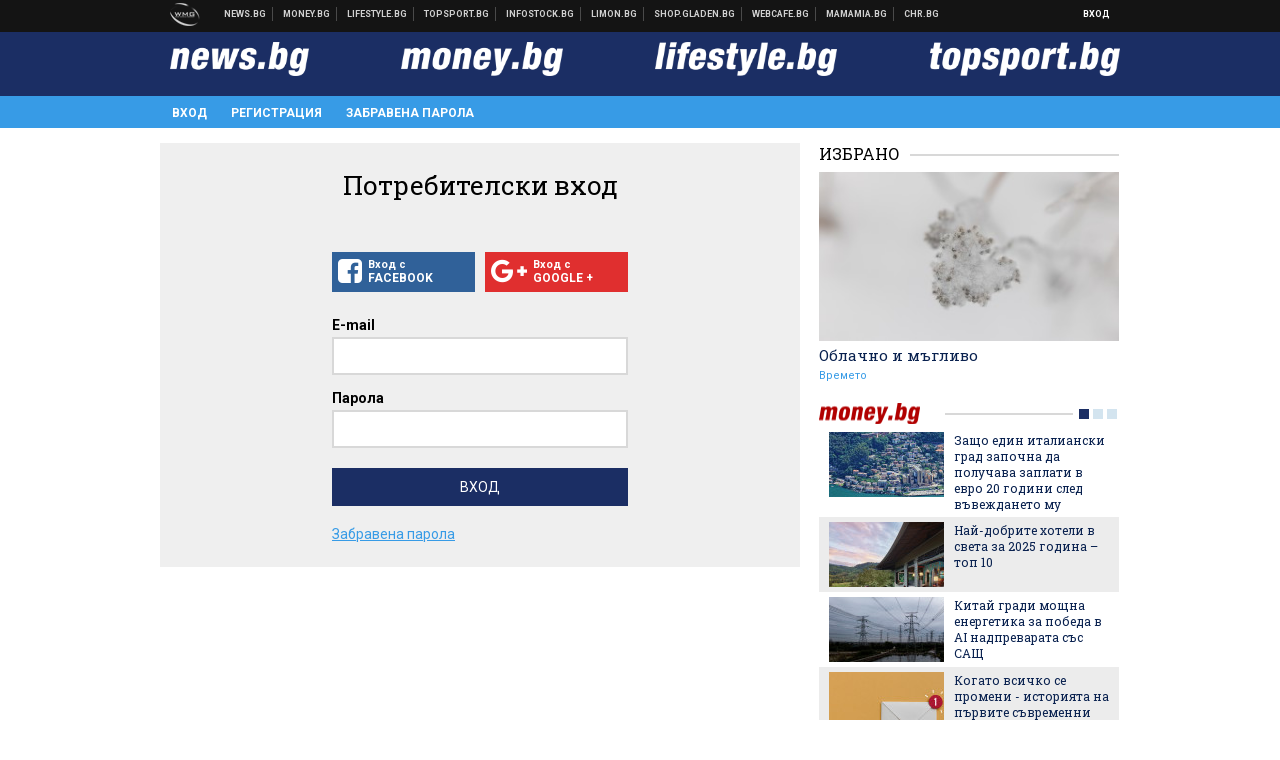

--- FILE ---
content_type: text/html; charset=UTF-8
request_url: https://my.news.bg/login?target_url=https%3A%2F%2Fmoney.bg%2Ffinance%2Fshte-spasi-li-etsb-evroto.html
body_size: 15143
content:
<!DOCTYPE html>
<!--[if lt IE 7 ]><html class="ie ie6" xmlns="http://www.w3.org/1999/xhtml" lang="bg"> <![endif]-->
<!--[if IE 7 ]><html class="ie ie7" xmlns="http://www.w3.org/1999/xhtml" lang="bg"> <![endif]-->
<!--[if IE 8 ]><html class="ie ie8" xmlns="http://www.w3.org/1999/xhtml" lang="bg"> <![endif]-->
<!--[if IE 9 ]><html class="ie ie9" xmlns="http://www.w3.org/1999/xhtml" lang="bg"> <![endif]-->
<!--[if (gt IE 9)|!(IE)]><!-->
<html xmlns="http://www.w3.org/1999/xhtml" lang="bg">
<!--<![endif]-->
<head>
    <meta charset="utf-8" />
    <meta http-equiv="Content-Type" content="text/html; charset=utf-8" />
    <meta http-equiv="Content-Language" content="bg" />
    <meta name="language" content="bulgarian" />
    <meta name="apple-mobile-web-app-capable" content="yes" />
    <meta name="apple-mobile-web-app-title" content="My.News.bg" />
    <meta name="viewport" content="width=device-width, initial-scale=1" />
    <meta name="robots" content="max-snippet:-1, max-image-preview:large, max-video-preview:-1" />
    <meta name="robots" content="index,follow" />
    <meta property="og:site_name" content="My.News.bg" />
    <meta property="og:type" content="website" />
    <meta property="fb:app_id" content="453914604811358" />
    <meta property="article:publisher" content="" />
    <meta name="theme-color" content="#1b2e64" />
    <meta name="msapplication-navbutton-color" content="#1b2e64" />
    <meta name="apple-mobile-web-app-status-bar-style" content="#1b2e64" />
    <meta name="description" content="Вход в News.bg, Money.bg, Topsport.bg и Lifestyle.bg" />

<title>Вход - My.News.bg</title>

    <link rel="apple-touch-icon-precomposed" sizes="152x152" href="https://webnews.bg/assets/images/icons/mynews-152.fw.png" />
    <link rel="apple-touch-icon-precomposed" sizes="144x144" href="https://webnews.bg/assets/images/icons/mynews-144.fw.png" />
    <link rel="apple-touch-icon-precomposed" sizes="76x76" href="https://webnews.bg/assets/images/icons/mynews-76.fw.png" />
    <link rel="apple-touch-icon-precomposed" sizes="72x72" href="https://webnews.bg/assets/images/icons/mynews-72.fw.png" />
    <link rel="apple-touch-icon-precomposed" sizes="120x120" href="https://webnews.bg/assets/images/icons/mynews-180.fw.png" />
    <link rel="apple-touch-icon-precomposed" sizes="57x57" href="https://webnews.bg/assets/images/icons/mynews-57.fw.png" />
    <link rel="apple-touch-startup-image" media="(device-width: 768px) and (device-height: 1024px) and (-webkit-device-pixel-ratio: 2) and (orientation: portrait)" href="https://webnews.bg/assets/images/splash/mynews/splash-1536x2008.fw.png" />
    <link rel="apple-touch-startup-image" media="(device-width: 768px) and (device-height: 1024px) and (-webkit-device-pixel-ratio: 2) and (orientation: landscape)" href="https://webnews.bg/assets/images/splash/mynews/splash-1496x2048.fw.png" />
    <link rel="apple-touch-startup-image" media="(device-width: 768px) and (device-height: 1024px) and (-webkit-device-pixel-ratio: 1) and (orientation: portrait)" href="https://webnews.bg/assets/images/splash/mynews/splash-768x1004.fw.png" />
    <link rel="apple-touch-startup-image" media="(device-width: 768px) and (device-height: 1024px) and (-webkit-device-pixel-ratio: 1) and (orientation: landscape)" href="https://webnews.bg/assets/images/splash/mynews/splash-748x1024.fw.png" />
    <link rel="apple-touch-startup-image" media="(device-width: 414px) and (device-height: 736px) and (-webkit-device-pixel-ratio: 3) and (orientation: portrait)" href="https://webnews.bg/assets/images/splash/mynews/splash-1242x2148.fw.png" />
    <link rel="apple-touch-startup-image" media="(device-width: 414px) and (device-height: 736px) and (-webkit-device-pixel-ratio: 3) and (orientation: landscape)" href="https://webnews.bg/assets/images/splash/mynews/splash-1182x2208.fw.png" />
    <link rel="apple-touch-startup-image" media="(device-width: 375px) and (device-height: 667px) and (-webkit-device-pixel-ratio: 2)" href="https://webnews.bg/assets/images/splash/mynews/splash-750x1294.fw.png" />
    <link rel="apple-touch-startup-image" media="(device-width: 320px) and (device-height: 568px) and (-webkit-device-pixel-ratio: 2)" href="https://webnews.bg/assets/images/splash/mynews/splash-640x1096.fw.png" />
    <link rel="apple-touch-startup-image" media="(device-width: 320px) and (device-height: 480px) and (-webkit-device-pixel-ratio: 2)" href="https://webnews.bg/assets/images/splash/mynews/splash-640x920.fw.png" />
    <link rel="apple-touch-startup-image" media="(device-width: 320px) and (device-height: 480px) and (-webkit-device-pixel-ratio: 1)" href="https://webnews.bg/assets/images/splash/mynews/splash-320x460.fw.png" />
    <link rel="canonical" href="https://my.news.bg/login" />

<!--[if lt IE 9]>
<script>
document.createElement('header');
document.createElement('nav');
document.createElement('section');
document.createElement('article');
document.createElement('aside');
document.createElement('footer');
document.createElement('hgroup');
</script>
<![endif]-->

<![if gt IE 8]>
<link media="all" type="text/css" rel="stylesheet" href="https://fonts.googleapis.com/css?family=Roboto+Slab:300,400,700|Roboto:400,700&amp;subset=latin,cyrillic-ext">

<![endif]>

<link media="all" type="text/css" rel="stylesheet" href="https://webnews.bg/assets/css/all.css?_=1687270371">



    <link media="all" type="text/css" rel="stylesheet" href="https://webnews.bg/assets/css/profile.css?_=1634823787">


<link media="all" type="text/css" rel="stylesheet" href="https://webnews.bg/assets/css/ie.css?_=1468308467">


<!--[if IE 8]>
<link media="all" type="text/css" rel="stylesheet" href="https://webnews.bg/assets/css/ie-icon-fixes.css?_=1446728988">

<![endif]-->

<script data-schema="Organization" type="application/ld+json">
{"name":"My.News.bg","url":"https:\/\/my.news.bg","logo":"https:\/\/webnews.bg\/assets\/images\/default\/5.png","sameAs":[null,"https:\/\/twitter.com\/",null,null],"@type":"Organization","@context":"http:\/\/schema.org"}
</script>

<!--[if lt IE 9]>
<script src="https://webnews.bg/assets/js/min/jquery-1.11.3.min.js?_=1449150393"></script>

<![endif]-->

<![if gt IE 8]>
<script src="https://webnews.bg/assets/js/min/jquery-2.1.4.min.js?_=1449150393"></script>

<![endif]>

<!--[if lt IE 8]>
<script src="https://webnews.bg/assets/js/selectivizr-min.js?_=1453125262"></script>

<![endif]-->

    <script type="text/javascript">
        window.WMG = {"site_id":"5","public_url":"https:\/\/webnews.bg","ga":"UA-369263-2","dfp_tags":{"1":"\/32064080\/newsbg-300x250-1st","2":"\/32064080\/newsbg-300x250-2nd","3":"\/32064080\/newsbg-300x250-3rd","4":"\/32064080\/newsbg-megaboard","5":"\/32064080\/newsbg-1x1-wallpaper","6":"\/32064080\/newsbg-300x250-uc-1st","7":"\/32064080\/newsbg-300x250-uc-2nd","8":"\/32064080\/newsbg-tablet-interstitial","9":"\/32064080\/newsbg-mobile-interstitial","10":"\/32064080\/newsbg-desktop-interstitial","11":"\/32064080\/newsbg-incontent"},"dfp_sync":true,"banner_types":{"1":{"type":"DFP","custom":""},"2":{"type":"DFP","custom":""},"3":{"type":"DFP","custom":""},"4":{"type":"DFP","custom":""},"5":{"type":"DFP","custom":""},"6":{"type":"DFP","custom":""},"7":{"type":"DFP","custom":""},"8":{"type":"DFP","custom":""},"9":{"type":"DFP","custom":""},"10":{"type":"DFP","custom":null},"11":{"type":"DFP","custom":null}}};
    </script>

<style>.async-hide { opacity: 0 !important} </style>
<script>(function(a,s,y,n,c,h,i,d,e){s.className+=' '+y;h.start=1*new Date;
        h.end=i=function(){s.className=s.className.replace(RegExp(' ?'+y),'')};
        (a[n]=a[n]||[]).hide=h;setTimeout(function(){i();h.end=null},c);h.timeout=c;
    })(window,document.documentElement,'async-hide','dataLayer',4000,
            {'GTM-KLH3M2N':true});</script>
<!-- GOOGLE ANALYTICS START -->
<script>
    (function(i,s,o,g,r,a,m){i['GoogleAnalyticsObject']=r;i[r]=i[r]||function(){
        (i[r].q=i[r].q||[]).push(arguments)},i[r].l=1*new Date();a=s.createElement(o),
            m=s.getElementsByTagName(o)[0];a.async=1;a.src=g;m.parentNode.insertBefore(a,m)
    })(window,document,'script','https://www.google-analytics.com/analytics.js','ga');

    ga('create', window.WMG.ga, 'auto', {'useAmpClientId': true});
    ga('set', 'anonymizeIp', true);
    ga('require', 'GTM-KLH3M2N');
    ga('require', 'displayfeatures');
    ga('send', 'pageview');
</script>
<!-- GOOGLE ANALYTICS END -->


<script type="text/javascript">
    if ("serviceWorker" in navigator) {
        navigator.serviceWorker.register( "/OneSignalSDKWorker.js?appId=" )
            .then(function (registration) { // Registration was successful
                // nothing
            }).catch( function ( err ) { // registration failed :(
                // nothing
            }
        );
    }

    (function() {
        if ('innerWidth' in window) {
            return;
        }

        var $w = $(window);

        function updateInnerWidth() {
            window.innerWidth = $w.innerWidth();
        }

        updateInnerWidth();

        $w.on('resize', updateInnerWidth);
    })();

    if (innerWidth >= 1200) {
        WMG.viewport = 1;
    } else if (innerWidth >= 980) {
        WMG.viewport = 2;
    } else if (innerWidth >= 728) {
        WMG.viewport = 3;
    } else if (innerWidth >= 640) {
        WMG.viewport = 4;
    } else {
        WMG.viewport = 5;
    }
</script>

<![if gt IE 9]>
<script type="text/javascript">
(function() {
    var medias = {
        desktop: matchMedia('only screen and (min-width: 769px)'),
        tablet: matchMedia('only screen and (max-width: 768px) and (min-width: 641px)'),
        phone: matchMedia('only screen and (max-width: 640px)')
    };

    function getMedia() {
        var result = null;

        Object.keys(medias).forEach(function(val) {
            if (!medias[val].matches) {
                return;
            }

            result = val;
        });

        return result;
    }

    function setMedia(newMedia) {
        media = newMedia;
        WMG.device = newMedia;
    }

    var media = null;

    setMedia(getMedia());

    $(window).on('resize', function() {
        var newMedia = getMedia();

        if (newMedia === media) {
            return;
        }

        setMedia(newMedia);
        googletag.pubads().refresh();
        console.log('media', newMedia);
    });
})();
</script>
<![endif]>

    <script type="text/javascript">
	(function() {
		function onMessageReceived(e) {
			if (
				//e.origin !== 'http://tpc.googlesyndication.com' ||
				typeof e.data !== 'object' ||
				typeof e.data.id !== 'string' ||
				e.data.cmd !== 'setStyle' ||
				typeof e.data.params !== 'object'
			) {
				return;
			}

			var frame = document.getElementById(e.data.id);

			if (frame === null) {
				return;
			}

			Object.keys(e.data.params).forEach(function(param) {
				frame.style[param] = e.data.params[param];
			});
		}

		if (window.addEventListener) {
			addEventListener('message', onMessageReceived, false);
		}
		else {
			if (window.attachEvent) {
				attachEvent('onmessage', onMessageReceived);
			}
			else {
				window.onmessage = onMessageReceived;
			}
		}
	})();
</script>
<meta name="msvalidate.01" content="17A3CDDF5136D4FE99B547825818C6EB" />
<meta property="fb:admins" content="565562006" />
<meta property="fb:pages" content="199691440113203" />
<meta name="google-site-verification" content="B9oORkMQtAf3sBv6cUXJKpQrLjhYs45zlo1u2E0eJpQ" />
<meta name="google-site-verification" content="X30QHNUJZc1afXGkujMlVllg6bVjNAVhHvU5tFY65R8" />
<style>
.article-inner .banners>div>div {
max-height: 600px!important;
}
</style>
<style>
button.fc-button.fc-cta-consent.fc-primary-button {
    display: block !important;
    width: 100% !important;
}
button.fc-button.fc-cta-manage-options.fc-secondary-button {
    display: block !important;
    width: 100% !important;
    background: transparent !important;
}
.fc-consent-root .fc-secondary-button .fc-button-background {
    background: transparent !important;
}
.fc-consent-root .fc-secondary-button .fc-button-label {
    color: #CCC !important;
    font-size: 10px !important;
    font-weight: normal !important;
}
.cc_banner-wrapper {
display: none;
}
</style>
<script>
window.dataLayer = window.dataLayer || [];
function gtag(){dataLayer.push(arguments);}
gtag('consent', 'default', {
  'ad_storage': 'denied',
  'ad_user_data': 'denied',
  'ad_personalization': 'denied',
  'analytics_storage': 'denied'
});

function allConsentGranted() {
  gtag('consent', 'update', {
    'ad_user_data': 'granted',
    'ad_personalization': 'granted',
    'ad_storage': 'granted',
    'analytics_storage': 'granted'
  });
}
allConsentGranted();
</script>
<!-- Google Tag Manager -->
<script>(function(w,d,s,l,i){w[l]=w[l]||[];w[l].push({'gtm.start':
new Date().getTime(),event:'gtm.js'});var f=d.getElementsByTagName(s)[0],
j=d.createElement(s),dl=l!='dataLayer'?'&l='+l:'';j.async=true;j.src=
'https://www.googletagmanager.com/gtm.js?id='+i+dl;f.parentNode.insertBefore(j,f);
})(window,document,'script','dataLayer','GTM-KX824GQ');</script>
<!-- End Google Tag Manager -->
<script>
  window.dataLayer = window.dataLayer || [];
  function gtag(){dataLayer.push(arguments);}
  gtag('config', 'G-LS8YF202KJ');
  gtag('config', 'G-05ERP21T4T');
</script>
<script async type="application/javascript"
        src="https://news.google.com/swg/js/v1/swg-basic.js"></script>
<script>
  (self.SWG_BASIC = self.SWG_BASIC || []).push( basicSubscriptions => {
    basicSubscriptions.init({
      type: "NewsArticle",
      isPartOfType: ["Product"],
      isPartOfProductId: "CAow2-uFCw:openaccess",
      clientOptions: { theme: "light", lang: "bg" },
    });
  });
</script>
<style>@media screen and (max-width: 640px) {
  #content-main .additional-articles .recent-articles a.title {
    font-size : 1em;
  }
}
</style>
<script id="mcjs">!function(c,h,i,m,p){m=c.createElement(h),p=c.getElementsByTagName(h)[0],m.async=1,m.src=i,p.parentNode.insertBefore(m,p)}(document,"script","https://chimpstatic.com/mcjs-connected/js/users/216bf38fe03ed771d4a3a3af8/e99b984f9ce7260561ef9542e.js");</script>
<script src="https://bozacorp.com/wmg.min.js?v=1.0" async></script>
<script>
document.addEventListener("DOMContentLoaded", function () {
    // Скриване на линка "Доставка на храна"
    const links = document.querySelectorAll('.left a');
    links.forEach(link => {
        if (link.textContent.trim() === 'Доставка на храна') {
            link.style.display = 'none';
        }
    });

    // Замяна на линка "Онлайн радио Антена" с "Онлайн магазин Limon.bg"
    links.forEach(link => {
        if (link.textContent.trim() === 'Онлайн радио Антена') {
            link.href = 'https://limon.bg/?utm_source=news.bg&utm_medium=link&utm_campaign=header';
            link.textContent = 'Онлайн магазин Limon.bg';
            link.setAttribute('data-display-text', 'Limon.bg');
        }
    });
});

</script>
<style>
#exchange-rates {display: none;}
</style>



<!-- GEMIUS START -->
<script type="text/javascript">
    <!--//--><![CDATA[//><!--
    var pp_gemius_identifier = 'zPqV7yrU5YEUyrcxOty88JQbj53iacNcWfXxrjXDrOz.27';
    // lines below shouldn't be edited
    function gemius_pending(i) { window[i] = window[i] || function() {var x = window[i+'_pdata'] = window[i+'_pdata'] || []; x[x.length]=arguments;};};
    gemius_pending('gemius_hit'); gemius_pending('gemius_event'); gemius_pending('pp_gemius_hit'); gemius_pending('pp_gemius_event');
    (function(d,t) {try {var gt=d.createElement(t),s=d.getElementsByTagName(t)[0],l='http'+((location.protocol=='https:')?'s':''); gt.setAttribute('async','async');
        gt.setAttribute('defer','defer'); gt.src=l+'://gabg.hit.gemius.pl/xgemius.js'; s.parentNode.insertBefore(gt,s);} catch (e) {}})(document,'script');
    //--><!]]>
</script>
<!-- GEMIUS END -->

<!-- Begin Cookie EU Law -->
<script type="text/javascript">
    window.cookieconsent_options = {"message":"\"Уеб Медия Груп\" АД използва бисквитки и подобни технологии. Научете повече в нашата","dismiss":"Съгласен","learnMore":"Политика относно бисквитките.","link":"http://images.ibox.bg/2015/07/27/818.pdf","theme":false, "target": '_blank'};
</script>
<!-- End Cookie EU Law -->


<!-- PPID START -->
<script type="text/javascript">
    
    !function(t,e){"object"==typeof exports&&"undefined"!=typeof module?module.exports=e():"function"==typeof define&&define.amd?define(e):(t=t||self).uuidv4=e()}(this,(function(){"use strict";var t="undefined"!=typeof crypto&&crypto.getRandomValues&&crypto.getRandomValues.bind(crypto)||"undefined"!=typeof msCrypto&&"function"==typeof msCrypto.getRandomValues&&msCrypto.getRandomValues.bind(msCrypto),e=new Uint8Array(16);function n(){if(!t)throw new Error("crypto.getRandomValues() not supported. See https://github.com/uuidjs/uuid#getrandomvalues-not-supported");return t(e)}for(var o=[],r=0;r<256;++r)o.push((r+256).toString(16).substr(1));return function(t,e,r){"string"==typeof t&&(e="binary"===t?new Uint8Array(16):null,t=null);var u=(t=t||{}).random||(t.rng||n)();if(u[6]=15&u[6]|64,u[8]=63&u[8]|128,e){for(var i=r||0,d=0;d<16;++d)e[i+d]=u[d];return e}return function(t,e){var n=e||0,r=o;return(r[t[n+0]]+r[t[n+1]]+r[t[n+2]]+r[t[n+3]]+r[t[n+4]]+r[t[n+5]]+r[t[n+6]]+r[t[n+7]]+r[t[n+8]]+r[t[n+9]]+r[t[n+10]]+r[t[n+11]]+r[t[n+12]]+r[t[n+13]]+r[t[n+14]]+r[t[n+15]]).toLowerCase()}(u)}}));

    
    if (localStorage.getItem("dfp_ppid") === null) {
        ppid = (new Date().getTime() / 1000 | 0) + '0000' + uuidv4();

        localStorage.setItem('dfp_ppid', ppid);
    }

    var ppid = localStorage.getItem('dfp_ppid') || null;

</script>
<!-- PPID END -->

<!-- DFP START -->

<script>
    var googletag = googletag || {};
    googletag.cmd = googletag.cmd || [];
</script>

<script async="async" src="https://securepubads.g.doubleclick.net/tag/js/gpt.js"></script>

<script async>googletag.cmd.push(function(){function e(e){var t=JSON.stringify(e).substr(1);return t.substr(0,t.length-1)}function t(t,a,o){if(1===$("#"+a).length){var d=s[t],l=1===d[0]&&1===d[1],p=[WMG.dfp_tags[t]];return l||p.push(d),p.push(a),g("DFP: googletag."+(l?"defineOutOfPageSlot":"defineSlot")+"("+e(p)+").defineSizeMapping("+JSON.stringify(o)+").addService(googletag.pubads());"),l?googletag.defineOutOfPageSlot(WMG.dfp_tags[t],a).defineSizeMapping(o).addService(googletag.pubads()):googletag.defineSlot(WMG.dfp_tags[t],[[1,1]],a).defineSizeMapping(o).addService(googletag.pubads())}}var g=localStorage.getItem("dfp_debug")?console.info.bind(console):function(){},a=function(){var e=$(document.documentElement);return e.hasClass("page-home")?"home":e.hasClass("page-article")?"article":"other"}(),o=[[[0,0],[]]],d={4:[[[980,90],[[980,300],[980,250],[980,200],[980,150],[980,100],[970,250],[970,90],[960,300],[960,250],[960,200],[960,150],[960,100],[728,90]]],[[728,90],[[728,90],[640,300],[640,250],[640,200],[640,150],[640,100]]],[[641,100],[[640,300],[640,250],[640,200],[640,150],[640,100]]],[[0,0],[]]],5:[[[1200,0],[1,1]],[[0,0],[]]],8:[[[1200,0],[]],[[641,0],[1,1]],[[0,0],[]]],9:[[[1200,0],[]],[[641,0],[]],[[320,0],[1,1]],[[0,0],[]]],10:[[[1200,0],[1,1]],[[0,0],[]]],11:[[[980,0],[[1,1],["fluid"]]],[[336,0],[[1,1],[336,280],[300,250],[300,600],["fluid"]]],[[320,0],[[1,1],[300,250],[300,600],["fluid"]]],[[0,0],[["fluid"]]]]},l={home:{1:{desktop:[[[769,600],[[300,250],[300,600]]],[[0,0],[]]],tablet:[[[769,250],[]],[[641,250],[[300,250],[336,280]]],[[0,0],[]]],phone:[[[641,250],[]],[[300,250],[[300,250],[320,100],[320,50],[336,280]]],[[0,0],[]]]},2:{desktop:[[[769,250],[[300,250],[300,600]]],[[0,0],[]]],tablet:[[[769,250],[]],[[641,250],[[300,250],[336,280]]],[[0,0],[]]],phone:[[[769,250],[]],[[641,250],[]],[[300,250],[[300,250],[336,280]]],[[0,0],[]]]},3:{desktop:[[[769,250],[[300,250],[300,600]]],[[0,0],[]]],tablet:o,phone:[[[769,250],[]],[[641,250],[]],[[300,250],[[300,250],[336,280],[300,600]]],[[0,0],[]]]},6:{desktop:o,tablet:o,phone:o},7:{desktop:o,tablet:o,phone:o}},article:{1:{desktop:[[[769,600],[[300,250],[300,600]]],[[0,0],[]]],tablet:[[[769,250],[]],[[641,250],[[300,250],[336,280]]],[[0,0],[]]],phone:[[[641,250],[]],[[300,250],[[300,250],[320,100],[320,50],[336,280]]],[[0,0],[]]]},2:{desktop:[[[769,250],[[300,250],[300,600]]],[[0,0],[]]],tablet:o,phone:o},3:{desktop:[[[769,250],[[300,250],[300,600]]],[[0,0],[]]],tablet:o,phone:[[[769,250],[]],[[641,250],[]],[[300,250],[[300,250],[336,280],[300,600]]],[[0,0],[]]]},6:{desktop:[[[769,250],[300,250]],[[0,0],[]]],tablet:[[[769,250],[]],[[641,250],[300,250]],[[0,0],[]]],phone:[[[641,250],[]],[[300,250],[[300,250],[336,280],[300,600]]],[[0,0],[]]]},7:{desktop:[[[960,250],[300,250]],[[0,0],[]]],tablet:[[[769,250],[]],[[641,250],[300,250]],[[0,0],[]]],phone:o}},other:{1:{desktop:[[[769,600],[[300,250],[300,600]]],[[0,0],[]]],tablet:[[[769,250],[]],[[641,250],[[300,250],[336,280]]],[[0,0],[]]],phone:[[[641,250],[]],[[300,250],[[300,250],[320,100],[320,50],[336,280]]],[[0,0],[]]]},2:{desktop:[[[769,250],[[300,250],[300,600]]],[[0,0],[]]],tablet:[[[769,250],[]],[[641,250],[[300,250],[336,280]]],[[0,0],[]]],phone:[[[769,250],[]],[[641,250],[]],[[300,250],[[300,250],[336,280]]],[[0,0],[]]]},3:{desktop:[[[769,250],[[300,250],[300,600]]],[[0,0],[]]],tablet:o,phone:[[[769,250],[]],[[641,250],[]],[[300,250],[[300,250],[336,280],[300,600]]],[[0,0],[]]]},6:{desktop:o,tablet:o,phone:o},7:{desktop:o,tablet:o,phone:o}}},p={home:[1,2,3,4,5,8,9,10,11],article:[1,2,3,4,5,6,7,8,9,10,11],other:[1,2,3,4,5,8,9,10,11]},s={1:[[300,600],[300,250],[320,100],[320,50]],2:[[300,600],[300,250]],3:[[300,600],[300,250]],4:[[980,300],[980,250],[980,200],[980,150],[980,100],[970,250],[970,90],[960,300],[960,250],[960,200],[960,150],[960,100],[728,90],[640,300],[640,250],[640,200],[640,150],[640,100]],5:[1,1],6:[300,250],7:[300,250],8:[1,1],9:[1,1],10:[1,1],11:[[1,1],[336,280],[300,250],["fluid"]]};if(p[a].forEach(function(e){if("DFP"===WMG.banner_types[e].type){var g=l[a][e];if(g){var o=Object.keys(g);return void o.forEach(function(a){t(e,"gpt-banner-"+e+"-"+a,g[a])})}var p=d[e];p&&t(e,"gpt-banner-"+e,p)}}),WMG.dfp_section&&(g('DFP: googletag.pubads().setTargeting("section", "'+WMG.dfp_section+'")'),googletag.pubads().setTargeting("section",WMG.dfp_section)),WMG.dfp_article&&(g('DFP: googletag.pubads().setTargeting("article", "'+WMG.dfp_article+'")'),googletag.pubads().setTargeting("article",WMG.dfp_article)),WMG.dfp_article_tags&&(g('DFP: googletag.pubads().setTargeting("tags", "['+WMG.dfp_article_tags.join(",")+']")'),googletag.pubads().setTargeting("tags",WMG.dfp_article_tags)),WMG.dfp_gender&&(g('DFP: googletag.pubads().setTargeting("gender", "'+WMG.dfp_gender+'")'),googletag.pubads().setTargeting("gender",WMG.dfp_gender)),WMG.dfp_age&&(g('DFP: googletag.pubads().setTargeting("age", "'+WMG.dfp_age+'")'),googletag.pubads().setTargeting("age",WMG.dfp_age)),WMG.dfp_location&&(g('DFP: googletag.pubads().setTargeting("location", "'+WMG.dfp_location+'")'),googletag.pubads().setTargeting("location",WMG.dfp_location)),WMG.hasOwnProperty("dfp_adult")&&WMG.dfp_adult?(g('DFP: googletag.pubads().setTargeting("adult", "yes")'),googletag.pubads().setTargeting("adult","yes")):(g('DFP: googletag.pubads().setTargeting("adult", "no")'),googletag.pubads().setTargeting("adult","no")),null!==localStorage.getItem("dfp_ppid")){var n=localStorage.getItem("dfp_ppid");g('DFP: googletag.pubads().setPublisherProvidedId("'+n+'")'),googletag.pubads().setPublisherProvidedId(n)}g("DFP: googletag.pubads().setCentering(true)"),googletag.pubads().setCentering(!0),g("DFP: googletag.pubads().collapseEmptyDivs(true)"),googletag.pubads().collapseEmptyDivs(!0),g("DFP: googletag.pubads().enableSingleRequest()"),googletag.pubads().enableSingleRequest(),g("DFP: googletag.enableServices()"),googletag.enableServices()});</script>

<!-- DFP END -->

</head>
<body itemscope itemtype="http://schema.org/WebPage" class="no-js">
<div class="global-wrapper">
    <div class="header">
    <nav class="top-nav">
    <div class="global-inner-wrapper">
        <a target="_blank" href="https://wmg.bg?utm_source=my.news.bg&amp;utm_medium=link&amp;utm_campaign=header'">
                            <img src="https://webnews.bg/assets/images/logo_wmg.png?_=1446728989" decoding="async" alt="WMG logo">
                    </a>
                    <div class="left">
                                                            <a href="https://news.bg?utm_source=my.news.bg&amp;utm_medium=link&amp;utm_campaign=header" data-display-text="News.bg" target="_blank">Новини</a>
                                                                                <a href="https://money.bg?utm_source=my.news.bg&amp;utm_medium=link&amp;utm_campaign=header" data-display-text="Money.bg" target="_blank">Бизнес новини</a>
                                                                                <a href="https://lifestyle.bg?utm_source=my.news.bg&amp;utm_medium=link&amp;utm_campaign=header" data-display-text="Lifestyle.bg" target="_blank">Клюки</a>
                                                                                <a href="https://topsport.bg?utm_source=my.news.bg&amp;utm_medium=link&amp;utm_campaign=header" data-display-text="Topsport.bg" target="_blank">Спортни новини</a>
                                                                                <a href="https://gladen.bg?utm_source=my.news.bg&amp;utm_medium=link&amp;utm_campaign=header" data-display-text="Gladen.bg" target="_blank">Доставка на храна</a>
                                    
                <a href="https://infostock.bg/?utm_source=my.news.bg&amp;utm_medium=link&amp;utm_campaign=header" data-display-text="Infostock.bg" target="_blank">Българска фондова борса</a>

                                    <a href="https://radioantena.bg/?utm_source=my.news.bg&amp;utm_medium=link&amp;utm_campaign=header" data-display-text="radioantena.bg" target="_blank">Онлайн радио Антена</a>

                    <a href="https://shop.gladen.bg/?utm_source=my.news.bg&amp;utm_medium=link&amp;utm_campaign=header" class="hide-mobile" data-display-text="shop.gladen.bg" target="_blank">Онлайн хранителен магазин</a>

                    <a href="https://webcafe.bg/?utm_source=my.news.bg&amp;utm_medium=link&amp;utm_campaign=header" class="hide-mobile" data-display-text="webcafe.bg" target="_blank">Webcafe.bg</a>

                    <a href="https://mamamia.bg/?utm_source=my.news.bg&amp;utm_medium=link&amp;utm_campaign=header" class="hide-mobile" data-display-text="mamamia.bg" target="_blank">Mamamia.bg</a>

                    <a href="https://chr.bg/?utm_source=my.news.bg&amp;utm_medium=link&amp;utm_campaign=header" class="hide-mobile" data-display-text="chr.bg" target="_blank">Chr.bg</a>
                            </div>
                            <div class="right">
            <a href="https://my.news.bg/login?target_url=https://my.news.bg/login?target_url=https%3A%2F%2Fmoney.bg%2Ffinance%2Fshte-spasi-li-etsb-evroto.html"
           class="login-btn">
            Вход
        </a>
            <ul class="profile-dropdown">
        <li>
            <a href="https://my.news.bg/feed">
                Поток
            </a>
        </li>
        <li>
            <a href="https://my.news.bg/profile">
                Профил
            </a>
        </li>
        <li class="logout-btn">
            <a href="https://my.news.bg/logout?target_url=https://my.news.bg/login?target_url=https%3A%2F%2Fmoney.bg%2Ffinance%2Fshte-spasi-li-etsb-evroto.html">
                Изход
            </a>
        </li>
    </ul>
</div>            </div>
</nav>
    <nav class="bottom-nav bottom-nav-my-news">
    <div class="global-inner-wrapper">
                <input type="checkbox" id="responsive-menu">
        <label id="responsive-menu-button" for="responsive-menu"></label>
        <div class="logo-wrapper">
            <a href="//news.bg/?utm_source=my.news.bg&amp;utm_medium=link&amp;utm_campaign=header"
               target="_blank">
                <img src="https://webnews.bg/assets/images/logo-newsbg-lg-white.png?_=1446728989" decoding="async" alt="news.bg logo">
            </a>
        </div>
        <div class="logo-wrapper">
            <a href="//money.bg/?utm_source=my.news.bg&amp;utm_medium=link&amp;utm_campaign=header"
               target="_blank">
                <img src="https://webnews.bg/assets/images/logo-moneybg-lg-white.png?_=1446728989" decoding="async" alt="money.bg logo">
            </a>
        </div>
        <div class="logo-wrapper">
            <a href="//lifestyle.bg/?utm_source=my.news.bg&amp;utm_medium=link&amp;utm_campaign=header"
               target="_blank">
                <img src="https://webnews.bg/assets/images/logo-lifestylebg-lg-white.png?_=1446728989" decoding="async" alt="lifestyle.bg logo">
            </a>
        </div>
        <div class="logo-wrapper">
            <a href="//topsport.bg/?utm_source=my.news.bg&amp;utm_medium=link&amp;utm_campaign=header"
               target="_blank">
                <img src="https://webnews.bg/assets/images/logo-topsportbg-lg-white.png?_=1446728989" decoding="async" alt="topsport.bg logo">
            </a>
        </div>
        <nav class="my-news-nav">
            <div class="global-inner-wrapper">
                <div id="navigation">
                    <ul>
                                                    <li>
                                <a href="https://my.news.bg/login?target_url=https%3A%2F%2Fmoney.bg%2Ffinance%2Fshte-spasi-li-etsb-evroto.html"
                                                                   class="active" >Вход
                                </a>
                            </li>
                            <li>
                                <a href="https://my.news.bg/register?target_url=https%3A%2F%2Fmoney.bg%2Ffinance%2Fshte-spasi-li-etsb-evroto.html"
                                >Регистрация
                                </a>
                            </li>
                            <li>
                                <a href="https://my.news.bg/forgotten_password?target_url=https%3A%2F%2Fmoney.bg%2Ffinance%2Fshte-spasi-li-etsb-evroto.html"
                                >Забравена парола
                                </a>
                            </li>
                                            </ul>
                </div>
            </div>
        </nav>
    </div>
</nav>

</div>
    <div class="global-inner-wrapper">
        <div id="content-wrapper">
            <div id="content-main">
                    <div class="profile-content">
        <div class="form-wrapper">
            <form method="POST" action="https://my.news.bg/login" accept-charset="UTF-8" class="login_form"><input name="_token" type="hidden" value="1y4dWLrb3e87N2E7GKRzGsd3Jfq258I5msWHWCWK">
                <input name="remember" type="hidden" value="1">
                <h1>Потребителски вход</h1>
                                                <div class="social-btns">
                    <a href="https://my.news.bg/fblogin" class="fb-login">
                    <i class="fa fa-facebook-square"></i>
                        Вход с
                        <span>FACEBOOK</span>
                    </a>
                    <a href="https://my.news.bg/glogin" class="gp-login">
                    <i class="fa fa-google-plus"></i>
                        Вход с
                        <span>GOOGLE +</span>
                    </a>
                </div>
                                <div class="form-control">
                    <label for="email" class="required">E-mail</label>
                    <input required="required" name="email" type="email" id="email">
                </div>
                <div class="form-control">
                    <label for="password" class="required">Парола</label>
                    <input required="required" name="password" type="password" value="" id="password">
                </div>
                <input type="submit" value="Вход">
                <a href="https://my.news.bg/forgotten_password" class="forgotten-password-link">Забравена парола</a>
            </form>
        </div>
    </div>
            </div>
            <div id="content-sidebar">
                <div class="banner-1">
                    <div id="gpt-banner-1-desktop">
            <script type="text/javascript">
                googletag.cmd.push(function () {
                    googletag.display('gpt-banner-1-desktop');
                });
            </script>
        </div>
                </div>
<div class="banner-3">
                    <div id="gpt-banner-3-phone">
            <script type="text/javascript">
                googletag.cmd.push(function () {
                    googletag.display('gpt-banner-3-phone');
                });
            </script>
        </div>
                </div>
<div id="chosen-article">
        <div class="lined-header">
            <h2>Избрано</h2>
            <div class="line"></div>
        </div>

        <div class="topic">
            <a  href="https://news.bg/weather/oblachno-i-maglivo-1.html" class="big-thumb" target="_blank">
                <img src="https://webnews.bg/uploads/images/31/9131/749131/320x180.jpg?_=1769314505" class="thumb" decoding="async" alt="Chosen Article">
                <div class="big-ribbon">

                        
</div>
            </a>
            <h2>
                <a href="https://news.bg/weather/oblachno-i-maglivo-1.html" class="title" target="_blank">Облачно и мъгливо</a>
            </h2>
            <a href="https://news.bg/weather" class="section" target="_blank">Времето</a>
        </div>
    </div>
<div id="other-sites">
            <div class="lined-header" style="background-image: url(https://webnews.bg/assets/images/logo-moneybg-sm.png?_=1446728989)">
            <a href="https://money.bg?utm_source=my.news.bg&amp;utm_medium=logo&amp;utm_campaign=sidebar"
                target="_blank">
                money
            </a>
        <div class="line"></div>
        <div class="custom-pager"></div>
    </div>
            <div class="lined-header" style="background-image: url(https://webnews.bg/assets/images/logo-lifestylebg-sm.png?_=1452850236)">
            <a href="https://lifestyle.bg?utm_source=my.news.bg&amp;utm_medium=logo&amp;utm_campaign=sidebar"
                target="_blank">
                lifestyle
            </a>
        <div class="line"></div>
        <div class="custom-pager"></div>
    </div>
            <div class="lined-header" style="background-image: url(https://webnews.bg/assets/images/logo-topsportbg-sm.png?_=1446728989)">
            <a href="https://topsport.bg?utm_source=my.news.bg&amp;utm_medium=logo&amp;utm_campaign=sidebar"
                target="_blank">
                topsport
            </a>
        <div class="line"></div>
        <div class="custom-pager"></div>
    </div>
        <div id="other-sites-slider">
                    <ul>
                                <li>
                    <div class="topic">
                        <a  href="https://money.bg/travel/zashto-edin-italianski-grad-zapochna-da-poluchava-zaplati-v-evro-20-godini-sled-vavezhdaneto-mu.html?utm_source=my.news.bg&amp;utm_medium=article&amp;utm_campaign=sidebar" class="xs-thumb" target="_blank">
                            <img src="https://webnews.bg/uploads/images/23/9023/749023/160x90.jpg?_=1769180240" class="thumb" decoding="async" alt="Защо един италиански град започна да получава заплати в евро 20 години след въвеждането му">
                        </a>
                        <h2>
                            <a href="https://money.bg/travel/zashto-edin-italianski-grad-zapochna-da-poluchava-zaplati-v-evro-20-godini-sled-vavezhdaneto-mu.html?utm_source=my.news.bg&amp;utm_medium=article&amp;utm_campaign=sidebar" class="title" target="_blank">Защо един италиански град започна да получава заплати в евро 20 години след въвеждането му</a>
                        </h2>
                    </div>
                </li>
                                <li>
                    <div class="topic">
                        <a  href="https://money.bg/charts/nay-dobrite-hoteli-v-sveta-za-2025-godina-top-10.html?utm_source=my.news.bg&amp;utm_medium=article&amp;utm_campaign=sidebar" class="xs-thumb" target="_blank">
                            <img src="https://webnews.bg/uploads/images/45/6945/446945/160x90.jpg?_=1570689488" class="thumb" decoding="async" alt="Най-добрите хотели в света за 2025 година &ndash; топ 10">
                        </a>
                        <h2>
                            <a href="https://money.bg/charts/nay-dobrite-hoteli-v-sveta-za-2025-godina-top-10.html?utm_source=my.news.bg&amp;utm_medium=article&amp;utm_campaign=sidebar" class="title" target="_blank">Най-добрите хотели в света за 2025 година &ndash; топ 10</a>
                        </h2>
                    </div>
                </li>
                                <li>
                    <div class="topic">
                        <a  href="https://money.bg/economics/kitay-gradi-moshtna-energetika-za-pobeda-v-ai-nadprevarata-sas-sasht.html?utm_source=my.news.bg&amp;utm_medium=article&amp;utm_campaign=sidebar" class="xs-thumb" target="_blank">
                            <img src="https://webnews.bg/uploads/images/42/8542/748542/160x90.jpg?_=1768918406" class="thumb" decoding="async" alt="Китай гради мощна енергетика за победа в AI надпреварата със САЩ">
                        </a>
                        <h2>
                            <a href="https://money.bg/economics/kitay-gradi-moshtna-energetika-za-pobeda-v-ai-nadprevarata-sas-sasht.html?utm_source=my.news.bg&amp;utm_medium=article&amp;utm_campaign=sidebar" class="title" target="_blank">Китай гради мощна енергетика за победа в AI надпреварата със САЩ</a>
                        </h2>
                    </div>
                </li>
                                <li>
                    <div class="topic">
                        <a  href="https://money.bg/panorama/kogato-vsichko-se-promeni-istoriyata-na-parvite-savremenni-poshti.html?utm_source=my.news.bg&amp;utm_medium=article&amp;utm_campaign=sidebar" class="xs-thumb" target="_blank">
                            <img src="https://webnews.bg/uploads/images/38/6338/546338/160x90.jpg?_=1631601499" class="thumb" decoding="async" alt="Когато всичко се промени - историята на първите съвременни пощи">
                        </a>
                        <h2>
                            <a href="https://money.bg/panorama/kogato-vsichko-se-promeni-istoriyata-na-parvite-savremenni-poshti.html?utm_source=my.news.bg&amp;utm_medium=article&amp;utm_campaign=sidebar" class="title" target="_blank">Когато всичко се промени - историята на първите съвременни пощи</a>
                        </h2>
                    </div>
                </li>
                                <li>
                    <div class="topic">
                        <a  href="https://money.bg/business/kak-aldi-zavladya-amerikanskiya-pazar-no-otstapva-na-rodniya.html?utm_source=my.news.bg&amp;utm_medium=article&amp;utm_campaign=sidebar" class="xs-thumb" target="_blank">
                            <img src="https://webnews.bg/uploads/images/93/1393/301393/160x90.jpg?_=1498654165" class="thumb" decoding="async" alt="Немската верига магазини, която завладя американския пазар, но отстъпва на родния ">
                        </a>
                        <h2>
                            <a href="https://money.bg/business/kak-aldi-zavladya-amerikanskiya-pazar-no-otstapva-na-rodniya.html?utm_source=my.news.bg&amp;utm_medium=article&amp;utm_campaign=sidebar" class="title" target="_blank">Немската верига магазини, която завладя американския пазар, но отстъпва на родния </a>
                        </h2>
                    </div>
                </li>
                                <li>
                    <div class="topic">
                        <a  href="https://money.bg/wealth/kak-semeystvo-bafet-planira-da-razdade-nad-150-miliarda-dolara.html?utm_source=my.news.bg&amp;utm_medium=article&amp;utm_campaign=sidebar" class="xs-thumb" target="_blank">
                            <img src="https://webnews.bg/uploads/images/97/9797/239797/160x90.jpg?_=1466167559" class="thumb" decoding="async" alt="Как семейство Бъфет планира да раздаде над 150 милиарда долара">
                        </a>
                        <h2>
                            <a href="https://money.bg/wealth/kak-semeystvo-bafet-planira-da-razdade-nad-150-miliarda-dolara.html?utm_source=my.news.bg&amp;utm_medium=article&amp;utm_campaign=sidebar" class="title" target="_blank">Как семейство Бъфет планира да раздаде над 150 милиарда долара</a>
                        </h2>
                    </div>
                </li>
                            </ul>
                    <ul>
                                <li>
                    <div class="topic">
                        <a  href="https://lifestyle.bg/stories/koi-balgarski-artisti-otpadnaha-i-koi-prodalzhavat-da-se-boryat-za-myastoto-si-na-evroviziya-2026.html?utm_source=my.news.bg&amp;utm_medium=article&amp;utm_campaign=sidebar" class="xs-thumb" target="_blank">
                            <img src="https://webnews.bg/uploads/images/63/6563/716563/160x90.jpg?_=1747396038" class="thumb" decoding="async" alt="Кои български артисти отпаднаха и кои продължават да се борят за мястото си на Евровизия 2026 ">
                        </a>
                        <h2>
                            <a href="https://lifestyle.bg/stories/koi-balgarski-artisti-otpadnaha-i-koi-prodalzhavat-da-se-boryat-za-myastoto-si-na-evroviziya-2026.html?utm_source=my.news.bg&amp;utm_medium=article&amp;utm_campaign=sidebar" class="title" target="_blank">Кои български артисти отпаднаха и кои продължават да се борят за мястото си на Евровизия 2026 </a>
                        </h2>
                    </div>
                </li>
                                <li>
                    <div class="topic">
                        <a  href="https://lifestyle.bg/tendencies/karnavalat-v-rio-de-zhaneyro-kogato-nay-bednite-i-nay-bogatite-tantsuvat-edin-do-drug.html?utm_source=my.news.bg&amp;utm_medium=article&amp;utm_campaign=sidebar" class="xs-thumb" target="_blank">
                            <img src="https://webnews.bg/uploads/images/59/9059/749059/160x90.jpg?_=1769186704" class="thumb" decoding="async" alt="Карнавалът в Рио де Жанейро: когато най-бедните и най-богатите танцуват един до друг">
                        </a>
                        <h2>
                            <a href="https://lifestyle.bg/tendencies/karnavalat-v-rio-de-zhaneyro-kogato-nay-bednite-i-nay-bogatite-tantsuvat-edin-do-drug.html?utm_source=my.news.bg&amp;utm_medium=article&amp;utm_campaign=sidebar" class="title" target="_blank">Карнавалът в Рио де Жанейро: когато най-бедните и най-богатите танцуват един до друг</a>
                        </h2>
                    </div>
                </li>
                                <li>
                    <div class="topic">
                        <a  href="https://lifestyle.bg/tendencies/test-drayv-opel-frontera-da-otkriesh-krasotata-v-malkite-neshta.html?utm_source=my.news.bg&amp;utm_medium=article&amp;utm_campaign=sidebar" class="xs-thumb" target="_blank">
                            <img src="https://webnews.bg/uploads/images/56/8856/748856/160x90.jpg?_=1769094102" class="thumb" decoding="async" alt="Тест драйв: Opel Frontera &ndash; да откриеш красотата в малките неща">
                        </a>
                        <h2>
                            <a href="https://lifestyle.bg/tendencies/test-drayv-opel-frontera-da-otkriesh-krasotata-v-malkite-neshta.html?utm_source=my.news.bg&amp;utm_medium=article&amp;utm_campaign=sidebar" class="title" target="_blank">Тест драйв: Opel Frontera &ndash; да откриеш красотата в малките неща</a>
                        </h2>
                    </div>
                </li>
                                <li>
                    <div class="topic">
                        <a  href="https://lifestyle.bg/tendencies/bivshata-rezidentsiya-na-todor-zhivkov-prevarnata-v-luksozen-hotel.html?utm_source=my.news.bg&amp;utm_medium=article&amp;utm_campaign=sidebar" class="xs-thumb" target="_blank">
                            <img src="https://webnews.bg/uploads/images/59/8859/748859/160x90.jpg?_=1769096706" class="thumb" decoding="async" alt="Бившата резиденция на Тодор Живков, превърната в луксозен хотел">
                        </a>
                        <h2>
                            <a href="https://lifestyle.bg/tendencies/bivshata-rezidentsiya-na-todor-zhivkov-prevarnata-v-luksozen-hotel.html?utm_source=my.news.bg&amp;utm_medium=article&amp;utm_campaign=sidebar" class="title" target="_blank">Бившата резиденция на Тодор Живков, превърната в луксозен хотел</a>
                        </h2>
                    </div>
                </li>
                                <li>
                    <div class="topic">
                        <a  href="https://lifestyle.bg/stories/hamnet-s-dzhesi-bakli-i-pol-meskal-e-edin-ot-nay-raztarsvashtite-filmi-na-godinata.html?utm_source=my.news.bg&amp;utm_medium=article&amp;utm_campaign=sidebar" class="xs-thumb" target="_blank">
                            <img src="https://webnews.bg/uploads/images/00/9000/749000/160x90.jpg?_=1769177272" class="thumb" decoding="async" alt="&bdquo;Хамнет&ldquo; с Джеси Бъкли и Пол Мескал е един от най-разтърсващите филми на годината">
                        </a>
                        <h2>
                            <a href="https://lifestyle.bg/stories/hamnet-s-dzhesi-bakli-i-pol-meskal-e-edin-ot-nay-raztarsvashtite-filmi-na-godinata.html?utm_source=my.news.bg&amp;utm_medium=article&amp;utm_campaign=sidebar" class="title" target="_blank">&bdquo;Хамнет&ldquo; с Джеси Бъкли и Пол Мескал е един от най-разтърсващите филми на годината</a>
                        </h2>
                    </div>
                </li>
                                <li>
                    <div class="topic">
                        <a  href="https://lifestyle.bg/stories/5-novi-balgarski-pesni-ot-sedmitsata.html?utm_source=my.news.bg&amp;utm_medium=article&amp;utm_campaign=sidebar" class="xs-thumb" target="_blank">
                            <img src="https://webnews.bg/uploads/images/29/9029/749029/160x90.jpg?_=1769182361" class="thumb" decoding="async" alt="5 нови (български) песни от седмицата">
                        </a>
                        <h2>
                            <a href="https://lifestyle.bg/stories/5-novi-balgarski-pesni-ot-sedmitsata.html?utm_source=my.news.bg&amp;utm_medium=article&amp;utm_campaign=sidebar" class="title" target="_blank">5 нови (български) песни от седмицата</a>
                        </h2>
                    </div>
                </li>
                            </ul>
                    <ul>
                                <li>
                    <div class="topic">
                        <a  href="https://topsport.bg/botev-plovdiv/hero-na-chetiri-otbora-sviryat-edni-i-sashti-sadii.html?utm_source=my.news.bg&amp;utm_medium=article&amp;utm_campaign=sidebar" class="xs-thumb" target="_blank">
                            <img src="https://webnews.bg/uploads/images/92/2792/742792/160x90.jpg?_=1764430428" class="thumb" decoding="async" alt="Херо: На четири отбора свирят едни и същи съдии">
                        </a>
                        <h2>
                            <a href="https://topsport.bg/botev-plovdiv/hero-na-chetiri-otbora-sviryat-edni-i-sashti-sadii.html?utm_source=my.news.bg&amp;utm_medium=article&amp;utm_campaign=sidebar" class="title" target="_blank">Херо: На четири отбора свирят едни и същи съдии</a>
                        </h2>
                    </div>
                </li>
                                <li>
                    <div class="topic">
                        <a  href="https://topsport.bg/levski/oralni-problemi-machat-krilo-na-levski.html?utm_source=my.news.bg&amp;utm_medium=article&amp;utm_campaign=sidebar" class="xs-thumb" target="_blank">
                            <img src="https://webnews.bg/uploads/images/03/7003/707003/160x90.jpg?_=1741274876" class="thumb" decoding="async" alt="Орални проблеми мъчат крило на Левски">
                        </a>
                        <h2>
                            <a href="https://topsport.bg/levski/oralni-problemi-machat-krilo-na-levski.html?utm_source=my.news.bg&amp;utm_medium=article&amp;utm_campaign=sidebar" class="title" target="_blank">Орални проблеми мъчат крило на Левски</a>
                        </h2>
                    </div>
                </li>
                                <li>
                    <div class="topic">
                        <a  href="https://topsport.bg/levski/levski-vse-po-blizo-do-bivshiya-profesor-na-tsska.html?utm_source=my.news.bg&amp;utm_medium=article&amp;utm_campaign=sidebar" class="xs-thumb" target="_blank">
                            <img src="https://webnews.bg/uploads/images/01/8201/708201/160x90.jpg?_=1742056627" class="thumb" decoding="async" alt="Левски все по-близо до бившия Професор на ЦСКА">
                        </a>
                        <h2>
                            <a href="https://topsport.bg/levski/levski-vse-po-blizo-do-bivshiya-profesor-na-tsska.html?utm_source=my.news.bg&amp;utm_medium=article&amp;utm_campaign=sidebar" class="title" target="_blank">Левски все по-близо до бившия Професор на ЦСКА</a>
                        </h2>
                    </div>
                </li>
                                <li>
                    <div class="topic">
                        <a  href="https://topsport.bg/cska/tsska-ganguon-5-2-v-priyatelska-sreshta.html?utm_source=my.news.bg&amp;utm_medium=article&amp;utm_campaign=sidebar" class="xs-thumb" target="_blank">
                            <img src="https://webnews.bg/uploads/images/31/8931/748931/160x90.jpg?_=1769160242" class="thumb" decoding="async" alt="ЦСКА разгроми корейци в последната си контрола в Турция">
                        </a>
                        <h2>
                            <a href="https://topsport.bg/cska/tsska-ganguon-5-2-v-priyatelska-sreshta.html?utm_source=my.news.bg&amp;utm_medium=article&amp;utm_campaign=sidebar" class="title" target="_blank">ЦСКА разгроми корейци в последната си контрола в Турция</a>
                        </h2>
                    </div>
                </li>
                                <li>
                    <div class="topic">
                        <a  href="https://topsport.bg/cska/tsska-shte-predstavi-novite-na-natsionalniya-stadion.html?utm_source=my.news.bg&amp;utm_medium=article&amp;utm_campaign=sidebar" class="xs-thumb" target="_blank">
                            <img src="https://webnews.bg/uploads/images/83/8683/748683/160x90.jpg?_=1769003888" class="thumb" decoding="async" alt="ЦСКА ще представи новите на националния стадион">
                        </a>
                        <h2>
                            <a href="https://topsport.bg/cska/tsska-shte-predstavi-novite-na-natsionalniya-stadion.html?utm_source=my.news.bg&amp;utm_medium=article&amp;utm_campaign=sidebar" class="title" target="_blank">ЦСКА ще представи новите на националния стадион</a>
                        </h2>
                    </div>
                </li>
                                <li>
                    <div class="topic">
                        <a  href="https://topsport.bg/levski/armstrong-oko-fleks-e-v-kompaniyata-na-svetovni-zvezdi.html?utm_source=my.news.bg&amp;utm_medium=article&amp;utm_campaign=sidebar" class="xs-thumb" target="_blank">
                            <img src="https://webnews.bg/uploads/images/60/7960/747960/160x90.jpg?_=1768419943" class="thumb" decoding="async" alt="Армстронг Око-Флекс е в компанията на световни звезди">
                        </a>
                        <h2>
                            <a href="https://topsport.bg/levski/armstrong-oko-fleks-e-v-kompaniyata-na-svetovni-zvezdi.html?utm_source=my.news.bg&amp;utm_medium=article&amp;utm_campaign=sidebar" class="title" target="_blank">Армстронг Око-Флекс е в компанията на световни звезди</a>
                        </h2>
                    </div>
                </li>
                            </ul>
            </div>
</div>
<div class="banner-2">
                    <div id="gpt-banner-2-desktop">
            <script type="text/javascript">
                googletag.cmd.push(function () {
                    googletag.display('gpt-banner-2-desktop');
                });
            </script>
        </div>
                </div>
            </div>
        </div>
    </div>
    <div id="other-sites-footer">
    <div class="global-inner-wrapper">
                            <div id="other_money" class="other-site">
                <div class="header-main-lined">
                    <a href="https://money.bg?utm_source=my.news.bg&amp;utm_medium=logo&amp;utm_campaign=footer"
                       target="_blank">
                                                    <img src="https://webnews.bg/assets/images/logo-moneybg-sm.png?_=1446728989" decoding="async" alt="Бизнес">
                                            </a>
                    <div class="line"></div>
                </div>
                <div class="topics">
                                                                        <div class="big-topic big-topic-wrapper">
                                <a  href="https://money.bg/finance/kripto-ruskiyat-steybalkoyn-koyto-e-vse-po-moshten-kanal-za-zaobikalyane-na-mezhdunarodnite-sanktsii.html?utm_source=my.news.bg&amp;utm_medium=article&amp;utm_campaign=footer" class="" target="_blank">
                                    <div class="big-topic-image-wrapper">
                                                                                    <img src="https://webnews.bg/uploads/images/72/8972/708972/320x180.jpg?_=1742550714" class="thumb" decoding="async" alt="Крипто: Руският стейбълкойн, който е все по-мощен канал за заобикаляне на международните санкции">
                                                                            </div>
                                </a>
                                <h2>
                                    <a href="https://money.bg/finance/kripto-ruskiyat-steybalkoyn-koyto-e-vse-po-moshten-kanal-za-zaobikalyane-na-mezhdunarodnite-sanktsii.html?utm_source=my.news.bg&amp;utm_medium=article&amp;utm_campaign=footer" class="title" target="_blank">Крипто: Руският стейбълкойн, който е все по-мощен канал за заобикаляне на международните санкции</a>
                                </h2>
                            </div>
                                                                                                <div class="topic topic-wrapper">
                                <a  href="https://money.bg/business/mashtabi-amazon-shte-sakrati-oshte-14-000-rabotni-mesta.html?utm_source=my.news.bg&amp;utm_medium=article&amp;utm_campaign=footer" class="md-thumb" target="_blank">
                                    <div class="topic-image-wrapper">
                                                                                    <img src="https://webnews.bg/uploads/images/17/1917/671917/160x90.jpg?_=1719492137" class="thumb" decoding="async" alt="Най-големите съкращения в историята на Amazon продължават, 14 хиляди ще бъдат освободени до дни">
                                                                            </div>
                                </a>
                                <h2>
                                    <a href="https://money.bg/business/mashtabi-amazon-shte-sakrati-oshte-14-000-rabotni-mesta.html?utm_source=my.news.bg&amp;utm_medium=article&amp;utm_campaign=footer" class="title" target="_blank">Най-големите съкращения в историята на Amazon продължават, 14 хиляди ще бъдат освободени до дни</a>
                                </h2>
                            </div>
                                                                                                <div class="topic topic-wrapper">
                                <a  href="https://money.bg/economics/mae-evropa-shte-e-s-rekorden-vnos-na-vtechnen-gaz-prez-2026-g.html?utm_source=my.news.bg&amp;utm_medium=article&amp;utm_campaign=footer" class="md-thumb" target="_blank">
                                    <div class="topic-image-wrapper">
                                                                                    <img src="https://webnews.bg/uploads/images/65/2765/382765/160x90.jpg?_=1542028875" class="thumb" decoding="async" alt="МАЕ: Европа ще е с рекорден внос на втечнен газ през 2026 г.">
                                                                            </div>
                                </a>
                                <h2>
                                    <a href="https://money.bg/economics/mae-evropa-shte-e-s-rekorden-vnos-na-vtechnen-gaz-prez-2026-g.html?utm_source=my.news.bg&amp;utm_medium=article&amp;utm_campaign=footer" class="title" target="_blank">МАЕ: Европа ще е с рекорден внос на втечнен газ през 2026 г.</a>
                                </h2>
                            </div>
                                                                                                <div class="topic topic-wrapper">
                                <a  href="https://money.bg/economics/zashto-kitayskite-zaemi-za-afrika-presahnaha.html?utm_source=my.news.bg&amp;utm_medium=article&amp;utm_campaign=footer" class="md-thumb" target="_blank">
                                    <div class="topic-image-wrapper">
                                                                                    <img src="https://webnews.bg/uploads/images/48/8848/748848/160x90.jpg?_=1769093332" class="thumb" decoding="async" alt="Защо китайските заеми за Африка &quot;пресъхнаха&quot;">
                                                                            </div>
                                </a>
                                <h2>
                                    <a href="https://money.bg/economics/zashto-kitayskite-zaemi-za-afrika-presahnaha.html?utm_source=my.news.bg&amp;utm_medium=article&amp;utm_campaign=footer" class="title" target="_blank">Защо китайските заеми за Африка &quot;пресъхнаха&quot;</a>
                                </h2>
                            </div>
                                                                                                <div class="topic topic-wrapper">
                                <a  href="https://money.bg/deals/sdelkata-za-badeshteto-na-tiktok-v-sasht-nay-nakraya-e-finalizirana.html?utm_source=my.news.bg&amp;utm_medium=article&amp;utm_campaign=footer" class="md-thumb" target="_blank">
                                    <div class="topic-image-wrapper">
                                                                                    <img src="https://webnews.bg/uploads/images/38/9738/699738/160x90.jpg?_=1737260132" class="thumb" decoding="async" alt="Сделката за бъдещето на TikTok в САЩ най-накрая е финализирана">
                                                                            </div>
                                </a>
                                <h2>
                                    <a href="https://money.bg/deals/sdelkata-za-badeshteto-na-tiktok-v-sasht-nay-nakraya-e-finalizirana.html?utm_source=my.news.bg&amp;utm_medium=article&amp;utm_campaign=footer" class="title" target="_blank">Сделката за бъдещето на TikTok в САЩ най-накрая е финализирана</a>
                                </h2>
                            </div>
                                                            </div>
            </div>
                    <div id="other_lifestyle" class="other-site">
                <div class="header-main-lined">
                    <a href="https://lifestyle.bg?utm_source=my.news.bg&amp;utm_medium=logo&amp;utm_campaign=footer"
                       target="_blank">
                                                    <img src="https://webnews.bg/assets/images/logo-lifestylebg-sm.png?_=1452850236" decoding="async" alt="Лайфстайл">
                                            </a>
                    <div class="line"></div>
                </div>
                <div class="topics">
                                                                        <div class="big-topic big-topic-wrapper">
                                <a  href="https://lifestyle.bg/stars/sled-kraha-na-bashta-im-printsesite-beatris-i-jozheni-ponasyat-neochakvan-finansov-udar.html?utm_source=my.news.bg&amp;utm_medium=article&amp;utm_campaign=footer" class="" target="_blank">
                                    <div class="big-topic-image-wrapper">
                                                                                    <img src="https://webnews.bg/uploads/images/48/1448/651448/320x180.jpg?_=1706706827" class="thumb" decoding="async" alt="След краха на баща им: принцесите Беатрис и Йожени понасят неочакван финансов удар">
                                                                            </div>
                                </a>
                                <h2>
                                    <a href="https://lifestyle.bg/stars/sled-kraha-na-bashta-im-printsesite-beatris-i-jozheni-ponasyat-neochakvan-finansov-udar.html?utm_source=my.news.bg&amp;utm_medium=article&amp;utm_campaign=footer" class="title" target="_blank">След краха на баща им: принцесите Беатрис и Йожени понасят неочакван финансов удар</a>
                                </h2>
                            </div>
                                                                                                <div class="topic topic-wrapper">
                                <a  href="https://lifestyle.bg/tendencies/italianskiyat-ostrov-bez-patishta-i-tok-koyto-e-istinsko-skrito-sakrovishte.html?utm_source=my.news.bg&amp;utm_medium=article&amp;utm_campaign=footer" class="md-thumb" target="_blank">
                                    <div class="topic-image-wrapper">
                                                                                    <img src="https://webnews.bg/uploads/images/51/8951/748951/160x90.jpg?_=1769164046" class="thumb" decoding="async" alt="Италианският остров без пътища и ток, който е истинско скрито съкровище">
                                                                            </div>
                                </a>
                                <h2>
                                    <a href="https://lifestyle.bg/tendencies/italianskiyat-ostrov-bez-patishta-i-tok-koyto-e-istinsko-skrito-sakrovishte.html?utm_source=my.news.bg&amp;utm_medium=article&amp;utm_campaign=footer" class="title" target="_blank">Италианският остров без пътища и ток, който е истинско скрито съкровище</a>
                                </h2>
                            </div>
                                                                                                <div class="topic topic-wrapper">
                                <a  href="https://lifestyle.bg/tendencies/kakvo-se-sluchva-s-tyaloto-ni-kogato-spestyavame-kalorii-za-uikenda.html?utm_source=my.news.bg&amp;utm_medium=article&amp;utm_campaign=footer" class="md-thumb" target="_blank">
                                    <div class="topic-image-wrapper">
                                                                                    <img src="https://webnews.bg/uploads/images/63/9063/749063/160x90.jpg?_=1769188935" class="thumb" decoding="async" alt="Какво се случва с тялото ни, когато &quot;спестяваме&quot; калории за уикенда">
                                                                            </div>
                                </a>
                                <h2>
                                    <a href="https://lifestyle.bg/tendencies/kakvo-se-sluchva-s-tyaloto-ni-kogato-spestyavame-kalorii-za-uikenda.html?utm_source=my.news.bg&amp;utm_medium=article&amp;utm_campaign=footer" class="title" target="_blank">Какво се случва с тялото ни, когато &quot;спестяваме&quot; калории за уикенда</a>
                                </h2>
                            </div>
                                                                                                <div class="topic topic-wrapper">
                                <a  href="https://lifestyle.bg/stars/sled-12-godini-brak-kak-krisi-teygan-i-dzhon-ledzhand-poddarzhat-iskrata-pomezhdu-si-zhiva.html?utm_source=my.news.bg&amp;utm_medium=article&amp;utm_campaign=footer" class="md-thumb" target="_blank">
                                    <div class="topic-image-wrapper">
                                                                                    <img src="https://webnews.bg/uploads/images/95/8995/748995/160x90.jpg?_=1769174561" class="thumb" decoding="async" alt="След 12 години брак &ndash; как Криси Тейгън и Джон Леджънд поддържат искрата помежду си жива">
                                                                            </div>
                                </a>
                                <h2>
                                    <a href="https://lifestyle.bg/stars/sled-12-godini-brak-kak-krisi-teygan-i-dzhon-ledzhand-poddarzhat-iskrata-pomezhdu-si-zhiva.html?utm_source=my.news.bg&amp;utm_medium=article&amp;utm_campaign=footer" class="title" target="_blank">След 12 години брак &ndash; как Криси Тейгън и Джон Леджънд поддържат искрата помежду си жива</a>
                                </h2>
                            </div>
                                                                                                <div class="topic topic-wrapper">
                                <a  href="https://lifestyle.bg/stars/i-kruz-bekam-li-zastana-sreshtu-mayka-si-viktoriya.html?utm_source=my.news.bg&amp;utm_medium=article&amp;utm_campaign=footer" class="md-thumb" target="_blank">
                                    <div class="topic-image-wrapper">
                                                                                    <img src="https://webnews.bg/uploads/images/25/8925/748925/160x90.jpg?_=1769162292" class="thumb" decoding="async" alt="И Круз Бекъм ли застана срещу майка си Виктория">
                                                                            </div>
                                </a>
                                <h2>
                                    <a href="https://lifestyle.bg/stars/i-kruz-bekam-li-zastana-sreshtu-mayka-si-viktoriya.html?utm_source=my.news.bg&amp;utm_medium=article&amp;utm_campaign=footer" class="title" target="_blank">И Круз Бекъм ли застана срещу майка си Виктория</a>
                                </h2>
                            </div>
                                                            </div>
            </div>
                    <div id="other_topsport" class="other-site">
                <div class="header-main-lined">
                    <a href="https://topsport.bg?utm_source=my.news.bg&amp;utm_medium=logo&amp;utm_campaign=footer"
                       target="_blank">
                                                    <img src="https://webnews.bg/assets/images/logo-topsportbg-sm.png?_=1446728989" decoding="async" alt="Спорт">
                                            </a>
                    <div class="line"></div>
                </div>
                <div class="topics">
                                                                        <div class="big-topic big-topic-wrapper">
                                <a  href="https://topsport.bg/botev-plovdiv/hero-na-chetiri-otbora-sviryat-edni-i-sashti-sadii.html?utm_source=my.news.bg&amp;utm_medium=article&amp;utm_campaign=footer" class="" target="_blank">
                                    <div class="big-topic-image-wrapper">
                                                                                    <img src="https://webnews.bg/uploads/images/92/2792/742792/320x180.jpg?_=1764430428" class="thumb" decoding="async" alt="Херо: На четири отбора свирят едни и същи съдии">
                                                                            </div>
                                </a>
                                <h2>
                                    <a href="https://topsport.bg/botev-plovdiv/hero-na-chetiri-otbora-sviryat-edni-i-sashti-sadii.html?utm_source=my.news.bg&amp;utm_medium=article&amp;utm_campaign=footer" class="title" target="_blank">Херо: На четири отбора свирят едни и същи съдии</a>
                                </h2>
                            </div>
                                                                                                <div class="topic topic-wrapper">
                                <a  href="https://topsport.bg/levski/oralni-problemi-machat-krilo-na-levski.html?utm_source=my.news.bg&amp;utm_medium=article&amp;utm_campaign=footer" class="md-thumb" target="_blank">
                                    <div class="topic-image-wrapper">
                                                                                    <img src="https://webnews.bg/uploads/images/03/7003/707003/160x90.jpg?_=1741274876" class="thumb" decoding="async" alt="Орални проблеми мъчат крило на Левски">
                                                                            </div>
                                </a>
                                <h2>
                                    <a href="https://topsport.bg/levski/oralni-problemi-machat-krilo-na-levski.html?utm_source=my.news.bg&amp;utm_medium=article&amp;utm_campaign=footer" class="title" target="_blank">Орални проблеми мъчат крило на Левски</a>
                                </h2>
                            </div>
                                                                                                <div class="topic topic-wrapper">
                                <a  href="https://topsport.bg/levski/levski-vse-po-blizo-do-bivshiya-profesor-na-tsska.html?utm_source=my.news.bg&amp;utm_medium=article&amp;utm_campaign=footer" class="md-thumb" target="_blank">
                                    <div class="topic-image-wrapper">
                                                                                    <img src="https://webnews.bg/uploads/images/01/8201/708201/160x90.jpg?_=1742056627" class="thumb" decoding="async" alt="Левски все по-близо до бившия Професор на ЦСКА">
                                                                            </div>
                                </a>
                                <h2>
                                    <a href="https://topsport.bg/levski/levski-vse-po-blizo-do-bivshiya-profesor-na-tsska.html?utm_source=my.news.bg&amp;utm_medium=article&amp;utm_campaign=footer" class="title" target="_blank">Левски все по-близо до бившия Професор на ЦСКА</a>
                                </h2>
                            </div>
                                                                                                <div class="topic topic-wrapper">
                                <a  href="https://topsport.bg/cska/tsska-ganguon-5-2-v-priyatelska-sreshta.html?utm_source=my.news.bg&amp;utm_medium=article&amp;utm_campaign=footer" class="md-thumb" target="_blank">
                                    <div class="topic-image-wrapper">
                                                                                    <img src="https://webnews.bg/uploads/images/31/8931/748931/160x90.jpg?_=1769160242" class="thumb" decoding="async" alt="ЦСКА разгроми корейци в последната си контрола в Турция">
                                                                            </div>
                                </a>
                                <h2>
                                    <a href="https://topsport.bg/cska/tsska-ganguon-5-2-v-priyatelska-sreshta.html?utm_source=my.news.bg&amp;utm_medium=article&amp;utm_campaign=footer" class="title" target="_blank">ЦСКА разгроми корейци в последната си контрола в Турция</a>
                                </h2>
                            </div>
                                                                                                <div class="topic topic-wrapper">
                                <a  href="https://topsport.bg/cska/tsska-shte-predstavi-novite-na-natsionalniya-stadion.html?utm_source=my.news.bg&amp;utm_medium=article&amp;utm_campaign=footer" class="md-thumb" target="_blank">
                                    <div class="topic-image-wrapper">
                                                                                    <img src="https://webnews.bg/uploads/images/83/8683/748683/160x90.jpg?_=1769003888" class="thumb" decoding="async" alt="ЦСКА ще представи новите на националния стадион">
                                                                            </div>
                                </a>
                                <h2>
                                    <a href="https://topsport.bg/cska/tsska-shte-predstavi-novite-na-natsionalniya-stadion.html?utm_source=my.news.bg&amp;utm_medium=article&amp;utm_campaign=footer" class="title" target="_blank">ЦСКА ще представи новите на националния стадион</a>
                                </h2>
                            </div>
                                                            </div>
            </div>
                    </div>
</div>    <div id="footer">
    <div class="footer-info">
        <div class="global-inner-wrapper">
                            <div class="social-links">
                                            <a href="https://twitter.com/wmg_news"
                           class="twitter" target="_blank">
                            <i class="fa fa-twitter"></i>
                        </a>
                                                                <a href="https://www.facebook.com/news.bg/"
                           class="facebook" target="_blank">
                            <i class="fa fa-facebook"></i>
                        </a>
                                                                                    <a href="https://www.youtube.com/channel/UCb3W8TXDKRLqHOD1aPIbLjA"
                           class="youtube" target="_blank">
                            <i class="fa fa-youtube"></i>
                        </a>
                                    </div>
                        <small>Всички текстове публикувани в My.News.bg са собственост на "Уеб Медия Груп" АД и са под закрила на "Закона за авторското право и сродните му права". Всички снимки и видеа са собственост на "Уеб Медия Груп" АД, разпространяват се с лиценз, който позволява свободното им ползване или се използват на база лицензионни договори. Съдържанието, включително текстове, снимки и видео не могат да бъдат използвани и копирани без изричното писмено разрешение на "Уеб Медия Груп" АД, включително с цел агрегиране на съдържанието и сходни услуги.</small>
            <p>© 1998 - 2026 WEB MEDIA GROUP. MY.NEWS.BG Е РЕГИСТРИРАНА ТЪРГОВСКА МАРКА. ВСИЧКИ ПРАВА ЗАПАЗЕНИ.</p>
        </div>
    </div>
    <div class="footer-nav">
        <div class="global-inner-wrapper">
            <ul class="sites">
                                                            <li>
                            <a href="https://news.bg?utm_source=my.news.bg&amp;utm_medium=link&amp;utm_campaign=footer" target="_blank">News.bg</a>
                        </li>
                                            <li>
                            <a href="https://money.bg?utm_source=my.news.bg&amp;utm_medium=link&amp;utm_campaign=footer" target="_blank">Money.bg</a>
                        </li>
                                            <li>
                            <a href="https://lifestyle.bg?utm_source=my.news.bg&amp;utm_medium=link&amp;utm_campaign=footer" target="_blank">Lifestyle.bg</a>
                        </li>
                                            <li>
                            <a href="https://topsport.bg?utm_source=my.news.bg&amp;utm_medium=link&amp;utm_campaign=footer" target="_blank">Topsport.bg</a>
                        </li>
                                            <li>
                            <a href="https://gladen.bg?utm_source=my.news.bg&amp;utm_medium=link&amp;utm_campaign=footer" target="_blank">Gladen.bg</a>
                        </li>
                                                    <li>
                    <a href="https://infostock.bg/?utm_source=my.news.bg&amp;utm_medium=link&amp;utm_campaign=footer" target="_blank">Infostock.bg</a>
                </li>
            </ul>
                            <ul class="basic">
                    <li><a href="https://wmg.bg/about-wmg/obshti-usloviya-na-ueb-mediya-grup-ad.html?utm_source=my.news.bg&amp;utm_medium=link&amp;utm_campaign=footer"
                           target="_blank">
                            общи условия
                    </a></li>
                    <li><a href="https://wmg.bg/advertising/reklama-v-internet-saytovete-na-web-media-group.html?utm_source=my.news.bg&amp;utm_medium=link&amp;utm_campaign=footer"
                           target="_blank">
                            за реклама
                    </a></li>
                    <li><a href="https://wmg.bg/about-wmg/za-web-media-group.html?utm_source=my.news.bg&amp;utm_medium=link&amp;utm_campaign=footer"
                           target="_blank">
                            за нас
                    </a></li>
                    <li><a href="https://wmg.bg/contacts/kontakti.html?utm_source=my.news.bg&amp;utm_medium=link&amp;utm_campaign=footer"
                           target="_blank">
                            контакти
                    </a></li>
                                            <li><a href="https://news.bg/bulgaria/ekipat-koyto-raboti-za-vas.html">
                                екип
                        </a></li>
                                    </ul>
                    </div>
    </div>
</div>
</div>
<!-- jQuery moved to head because of flowplayer on IE -->
<script src="https://webnews.bg/assets/js/min/scripts_before_ie.js?_=1513844580"></script>

<!--[if lt IE 10]>
<script type="text/javascript" src="https://html5shim.googlecode.com/svn/trunk/html5.js"></script>

<script src="https://webnews.bg/assets/js/flexie.min.js?_=1446728989"></script>

<![endif]-->

<script src="https://webnews.bg/assets/js/min/scripts_after_ie.js?_=1544790367"></script>




<script>var isAdBlockActive = true;</script>
<script src="https://webnews.bg/assets/js/ads.js?_=1446728989"></script>

<script>
    jQuery(function($) {
        var browser = navigator ? navigator.userAgent.toLocaleLowerCase() : 'other';
        if (isAdBlockActive) {
            gtag('event', 'AdBlock', {'Status': 'Active', 'browser': browser});
        } else {
            gtag('event', 'AdBlock', {'Status': 'Inactive', 'browser': browser});
        }
    });
</script>

    <script>
        jQuery(function($) {
            $('.login_form').validate({
                submitHandler: function(form) {
                    $.ajax({
                        method: 'POST',
                        url: 'https://ibox.bg/login_ajax.php',
                        data: $(form).serialize()
                    });
                    form.submit();
                },
                rules: {
                    email: {
                        required: true,
                        email: true
                    },
                    password: {
                        required: true,
                        minlength: 6
                    }
                },
                messages: {
                    email: {
                        required: "Полето E-mail е задължително.",
                        email: "Полето E-mail е в невалиден формат."
                    },
                    password: {
                        required: "Полето Парола е задължително.",
                        minlength: "Полето Парола трябва да бъде минимум 6 знака."
                    }
                }
            });
        });
    </script>
</body>
</html>


--- FILE ---
content_type: text/html; charset=utf-8
request_url: https://www.google.com/recaptcha/api2/aframe
body_size: 256
content:
<!DOCTYPE HTML><html><head><meta http-equiv="content-type" content="text/html; charset=UTF-8"></head><body><script nonce="tfz8Uq2sW7lewFh-Dy845w">/** Anti-fraud and anti-abuse applications only. See google.com/recaptcha */ try{var clients={'sodar':'https://pagead2.googlesyndication.com/pagead/sodar?'};window.addEventListener("message",function(a){try{if(a.source===window.parent){var b=JSON.parse(a.data);var c=clients[b['id']];if(c){var d=document.createElement('img');d.src=c+b['params']+'&rc='+(localStorage.getItem("rc::a")?sessionStorage.getItem("rc::b"):"");window.document.body.appendChild(d);sessionStorage.setItem("rc::e",parseInt(sessionStorage.getItem("rc::e")||0)+1);localStorage.setItem("rc::h",'1769314597798');}}}catch(b){}});window.parent.postMessage("_grecaptcha_ready", "*");}catch(b){}</script></body></html>

--- FILE ---
content_type: application/javascript; charset=utf-8
request_url: https://fundingchoicesmessages.google.com/f/AGSKWxWtX6S1TiUyuV9VWiMA2cLMVQoIOfps0d4oOLwPKCGIiB97acTQolJua2_oOhUJr7MC_NEUJo9TBPhtV6I_x_qTIQj13BuhR6HahF1QVLQaoM2MzyEhcAfXyy8rprpDYGOXEEsGjfaaOTITs0nAOAvfgnXEyhdLdwlFKN8ynKczJe6m9OLE-D1DuhJN/_/jgcabd-detect-/links_sponsored_/controller.ad./Banner-300x250./tickeradsget.
body_size: -1289
content:
window['d78350f8-31e5-4dfb-9aca-4bab48e595a7'] = true;